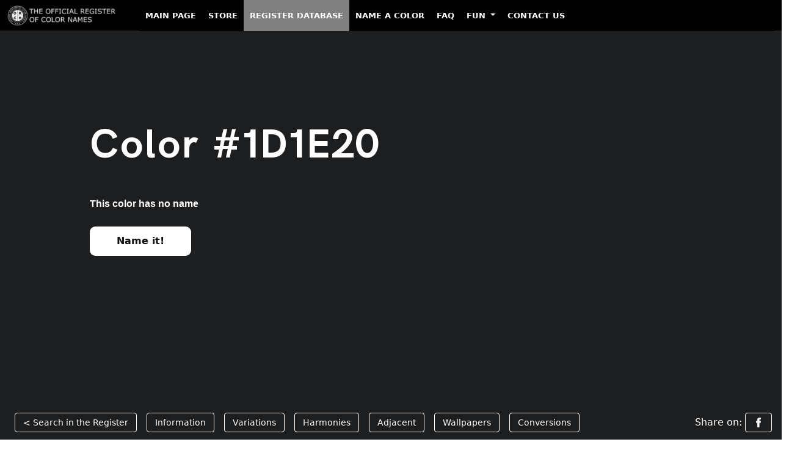

--- FILE ---
content_type: text/html; charset=utf-8
request_url: https://www.google.com/recaptcha/api2/aframe
body_size: 268
content:
<!DOCTYPE HTML><html><head><meta http-equiv="content-type" content="text/html; charset=UTF-8"></head><body><script nonce="hV3mxJQhJlMH-3itB3LfZQ">/** Anti-fraud and anti-abuse applications only. See google.com/recaptcha */ try{var clients={'sodar':'https://pagead2.googlesyndication.com/pagead/sodar?'};window.addEventListener("message",function(a){try{if(a.source===window.parent){var b=JSON.parse(a.data);var c=clients[b['id']];if(c){var d=document.createElement('img');d.src=c+b['params']+'&rc='+(localStorage.getItem("rc::a")?sessionStorage.getItem("rc::b"):"");window.document.body.appendChild(d);sessionStorage.setItem("rc::e",parseInt(sessionStorage.getItem("rc::e")||0)+1);localStorage.setItem("rc::h",'1769558302534');}}}catch(b){}});window.parent.postMessage("_grecaptcha_ready", "*");}catch(b){}</script></body></html>